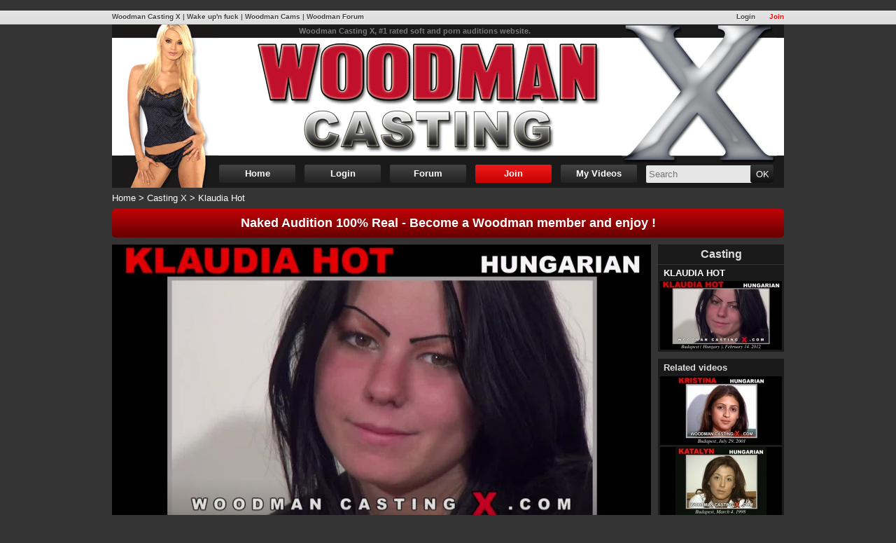

--- FILE ---
content_type: text/html; charset=utf-8
request_url: https://www.woodmancastingx.com/casting-x/klaudia-hot_5359.html?nats=OS4xLjEuMS4wLjcxNS4wLjA
body_size: 12512
content:
<!doctype html>
<html xmlns="http://www.w3.org/1999/xhtml" xml:lang="en" lang="en">
<head>
    <title>Klaudia Hot on Woodman casting X | Official website</title>
        <meta http-equiv="Content-Type" content="text/html; charset=utf-8" />
    <meta name="robots" content="index,follow"/>
    <meta name="google-site-verification" content="RPjgiwNJ-y8KxC3n4XhcUwGi3m6Jl6nzPTTexL3EXpg"/>
    <meta name=viewport content="width=device-width">
    <link rel="shortcut icon" href="/favicon.ico"/>
    <link rel="icon" href="/favicon.ico" sizes="32x32">
    <meta name="color-scheme" content="only light">

        <script>var jQueryLoad = function (e) {
            if ("undefined" != typeof jQuery) return e(), this;
            jQueryLoad.loadList || (jQueryLoad.loadList = [], jQueryLoad.runLoaded = function () {
                for (var e = 0; e < jQueryLoad.loadList.length; e++) jQueryLoad.loadList[e]()
            }), jQueryLoad.loadList.push(e)
        }, jQueryReady = function (e) {
            return "undefined" != typeof jQuery ? (jQuery(document).ready(e), this) : (jQueryReady.readyList || (jQueryReady.isReady = !1, jQueryReady.setLoaded = function () {
                if (!jQueryReady.isReady) {
                    jQueryReady.isReady = !0, clearInterval(jQueryReady.interval);
                    for (var e = 0; e < jQueryReady.readyList.length; e++) jQuery(document).ready(jQueryReady.readyList[e]);
                    jQueryLoad.runLoaded && jQueryLoad.runLoaded()
                }
            }, jQueryReady.readyList = [], jQueryReady.interval = setInterval(function () {
                if ("undefined" == typeof jQuery) return !1;
                jQueryReady.setLoaded()
            }, 100), Object.defineProperty && Object.defineProperty(window, "jQuery", {
                get: function () {
                    return window._jQueryReadyShouldNotBeUsed
                }, set: function (e) {
                    window._jQueryReadyShouldNotBeUsed = e, Object.defineProperty(window, "jQuery", {}), jQueryReady.setLoaded()
                }
            })), jQueryReady.readyList.push(e), this)
        };</script>
    <link rel="alternate" type="application/rss+xml" href="https://www.woodmancastingx.com/rss.xml" title="Woodman Casting X">

    
    <link rel="stylesheet" type="text/css" media="screen" href="/css/cache/142055/combo/front.basic.css,flat.design.css,navbar.network.css,less/design.css" />

    <link rel="alternate" media="only screen and (max-width: 640px)" href="https://m.woodmancastingx.com/casting-x/klaudia-hot_5359.html?nats=OS4xLjEuMS4wLjcxNS4wLjA"/>

            <link rel="canonical" href="https://www.woodmancastingx.com/casting-x/klaudia-hot_5359.html"/>
                    <meta name="description" content="Klaudia Hot first porn audition by Pierre Woodman. Klaudia Hot will be naked during this Woodman casting X video. Release Date: 2013-01-21"/>
                <meta name="keywords" content="Klaudia Hot,Klaudia ,Hot , Woodman Casting X, Casting X, Pierre Woodman, Woodman, adult audition, first time"/>
                    <meta property="og:site_name" content="WoodmanCastingX">
    <meta property="og:url" content="/casting-x/klaudia-hot_5359.html">
    <meta property="og:title" content="Klaudia Hot casting X">
    <meta property="og:image" content="https://public-content.high-cdn.com/pics/scene/53/59/5359_8_scenedefault_8_600__rs_dc8cdd2f.jpg">
    <meta property="og:description" content="Klaudia Hot first porn audition by Pierre Woodman. Klaudia Hot will be naked during this Woodman casting X video. Release Date: 2013-01-21">
    <meta property="og:type" content="video">
                    <link href="http://www.woodmancastingx.com/opensearch.xml" rel="search" title="WoodmanCastingX.com" type="application/opensearchdescription+xml">

        <script type="text/javascript" src="/js/cache/142055/combo/jquery-1.7.2.min.js,platform/utils.js,platform/thumbSlider.js,casting.js,platform/search.js,menuJs.js,flexslider/jquery.flexslider.js,jquery.tools.min.js,project/plugins/owl-carousel/owl.carousel.min.js"></script>

        <script type="text/javascript" src="/js/cache/142055/combo/jquery_ui_drag/jquery-ui.min.js,jquery_ui_drag/jquery-ui.touch-punch.js"></script>

    
      <script async src="https://www.googletagmanager.com/gtag/js?id=G-DR26F2HG79"></script>
  <script type="text/javascript">
    window.dataLayer = window.dataLayer || [];
    function gtag(){dataLayer.push(arguments);}
    gtag('js', new Date());
    gtag('config', 'G-DR26F2HG79');
  </script>

            <link rel="preconnect" href="https://www.google-analytics.com">
                <link rel="preconnect" href="https://s57-pub-ct.high-cdn.com">
        
</head>
<!--[if lte IE 7]>
<body class="ie67fix"> <![endif]-->
<!--[if gt IE 7]><!-->
<body> <!--<![endif]-->

    <!--[if gt IE 6]><!-->
    <div class="networkTopSpacer">&nbsp;</div> <!--<![endif]-->
    <div class="networkTopNav">

        <p >

                            <a class="access join" href="/join?f=network_top_nav">Join</a>
                <a class="access" href="/login?r=%2Fcasting-x%2Fklaudia-hot_5359.html%3Fnats%3DOS4xLjEuMS4wLjcxNS4wLjA">Login</a>
            
            <a href="https://www.woodmancastingx.com/" target="_blank" onclick="sendClickEvent('casting');">Woodman Casting X</a> |            <a href="https://www.wakeupnfuck.com/" target="_blank" onclick="sendClickEvent('wunf');">Wake up'n fuck</a> |
            <a href="https://www.woodmanchat.com/" target="_blank" onclick="sendClickEvent('cams');">Woodman Cams</a> |
            <a href="https://www.woodmanforum.com/" target="_blank" onclick="sendClickEvent('forum');">Woodman Forum</a>

        </p>

    </div>

    <script type="application/javascript">

        function sendClickEvent(value) {
            if (typeof ga !== "undefined") {
                ga('send', 'event', 'Network Bare', 'Click', value);
            }
        }

    </script>

    
<div id="wrapper" class="tag_design">

    <div id="page">

        <header>
    
  <div id="header_newdesign">
    
    <span class="header_slogan"> 
      Originals and Exclusives content by Pierre Woodman.
    </span>
        <span class="header_slogan">
        Woodman Casting X, #1 rated soft and porn auditions website.
        </span>
        
      
    <a href="/" title="homepage">
      
      
      <img src="/images/cache/142055/layout/caylian.png" width="136" height="244" class="caylian_link" alt="Caylian Curtis" />
  
      <img src="/images/cache/142055/layout/logo.png" width="490" height="157" class="logo_link" alt="Woodman Casting" />
  
      <img src="/images/cache/142055/layout/X.png" width="222" height="199"  class="x_link" alt="X" />
  
      <span class="white_bar"></span>
      
    </a>
    <div class="header_menu">
      
      <a class="header_button activable" href="/">Home</a>
      
              <a class="header_button activable" href="/login?r=%2Fcasting-x%2Fklaudia-hot_5359.html%3Fnats%3DOS4xLjEuMS4wLjcxNS4wLjA">Login</a>            
            
      <a class="header_button activable" href="https://www.woodmanforum.com/">Forum</a>
      
              <a class="header_button red_button activable" href="/join?f=menu">Join</a>
            
      <a class="header_button activable" href="/my-videos">My Videos</a>
      
      <div id="menu">
        <div class="searchBar">
          
  <div id="searchMenuContainer" class="completion_container_parent">
    <form method="GET" action="/search">
      <input type="text" class="input" placeholder="Search" name="query" id="query_menu"  autocomplete="off" spellcheck="false"/>
      <input type="submit" class="send" value="OK"/>
    </form>
  </div>
   
        </div>
      </div>
              
      <div class="clear"></div>
    </div>
    
  </div>
  
</header>
        <div id="content">
            <nav>
  
  <div id="breadcrumb">
            <a href="/" class="crumb">Home</a> >
                  <a href="/casting-x/" class="crumb">Casting X</a> >
                  <span class="crumb">Klaudia Hot</span>
              </div>

</nav>
            
                
    <div id="casting" class="designV3">
        <!--[if IE 6]>
        <div id="IE6"><![endif]-->
        
        <div class="join" >
      
    <a href="/join?f=show_fulla">Naked Audition 100% Real - Become a Woodman member and enjoy !</a>
  
</div>


        <div class="left">

            
            <article>

                <div id="video" class="timelineVideo">
                                        <div class="scene_player scene_16_9">

                        <div class="player_demo ">
                            
    <script src="/js/cache/142055/combo/platform/player7_trackers/VodLog7Logger.js,platform/player7_trackers/StreamTrackerLogger.js,platform/player7/list_player7.js"></script>

    

    <link rel="stylesheet" type="text/css" media="screen" href="/css/cache/142055/combo/platform/less/player7.css"/>


<div class="vod_player player_html5 player_woodman_player" tabindex="-1">

    <!--[if lte IE 9]>
    <div class="is_old_ie"><![endif]-->

    <noscript><span>Please enable Javascript to enjoy the video<br/> <a
                    href="http://www.google.com/search?q=enable+javascript"
                    target="_blank">You can find help here</a></span></noscript>

    <div class="player_video_container">

        <div class="poster"></div>

        <video class="player_video"></video>

        <div class="over_poster">
            <div class="text_over_poster"></div>
        </div>

    </div>

    <div class="player_overlay_status initial_status init_html5_controls_show">
        <div class="play_icon"></div>
        <div class="pause_icon"></div>
    </div>

    <div class="player_overlay_loader">
        <div class="bull"></div>
        <div class="bull"></div>
        <div class="bull"></div>
        <div class="bull"></div>
        <div class="bull"></div>
        <div class="bull"></div>
        <div class="bull"></div>
        <div class="bull"></div>
    </div>

    <div class="player_overlay_actions init_html5_controls_show iefix"></div>

    <div class="player_overlay"></div>

    <div class="player_thumb_preview">
        <div class="preview_chapter"></div>
        <div class="preview_background"></div>
        <div class="text_wrapper">
            <span class="preview_timecode"></span>
        </div>
    </div>

    <div class="player_double_tap">

        <div class="action backward">
            <div class="backward_icon">
                <div class="backward_icon_arrow_container">
                    <div class="backward_icon_arrow"></div>
                </div>
                <div class="backward_icon_bottom"></div>
                <div class="backward_icon_right"></div>
                <span class="backward_icon_text">10</span>
            </div>
        </div>

        <div class="action forward">
            <div class="forward_icon">
                <div class="forward_icon_left"></div>
                <div class="forward_icon_arrow_container">
                    <div class="forward_icon_arrow"></div>
                </div>
                <div class="forward_icon_bottom"></div>
                <span class="forward_icon_text">10</span>
            </div>
        </div>

    </div>

    <div class="controls_background init_html5_controls_show"></div>

    <div class="player_controls init_html5_controls_show">

        <div class="bar_layout iefix">

            <div class="bar_container">

                <div class="bar seek_bar"></div>
                <div class="bar progress_bar dominant_background_color"></div>
                <div class="progress_cursor dominant_background_color"></div>
                <div class="bar buffer_bar"></div>

            </div>

        </div>

        <div class="actions_layout iefix">

            <div class="button action play">
                <div class="play_icon"></div>
            </div>

            <div class="button action pause">
                <div class="pause_icon"></div>
            </div>

            <div class="button action backward">
                <div class="backward_icon">
                    <div class="backward_icon_arrow_container">
                        <div class="backward_icon_arrow"></div>
                    </div>
                    <div class="backward_icon_bottom"></div>
                    <div class="backward_icon_right"></div>
                    <span class="backward_icon_text">10</span>
                </div>
            </div>

            <div class="button action forward">
                <div class="forward_icon">
                    <div class="forward_icon_left"></div>
                    <div class="forward_icon_arrow_container">
                        <div class="forward_icon_arrow"></div>
                    </div>
                    <div class="forward_icon_bottom"></div>
                    <span class="forward_icon_text">10</span>
                </div>
            </div>

            <div class="button action replay">
                <div class="replay_icon">
                    <div class="replay_icon_arrow_container">
                        <div class="replay_icon_arrow"></div>
                    </div>
                    <div class="replay_icon_bottom"></div>
                    <div class="replay_icon_right"></div>
                </div>
            </div>

            <div class="button action sound">
                <div class="sound_icon">
                    <div class="sound_icon_block"></div>
                    <div class="sound_icon_arrow"></div>
                    <div class="sound_icon_low"></div>
                    <div class="sound_icon_high_container">
                        <div class="sound_icon_high"></div>
                    </div>
                    <div class="sound_icon_no_sound"></div>
                </div>
            </div>

            <div class="volume">
                <div class="volume_slider">
                    <div class="volume_bar">
                        <div class="volume_level"></div>
                    </div>
                    <div class="volume_cursor"></div>
                </div>
            </div>

            <div class="button time">
                <span class="current"></span><span class="separator"> / </span><span class="duration"></span>
            </div>

            <div class="button action fullscreen">
                <div class="top_left"></div>
                <div class="top_right"></div>
                <div class="bottom_left"></div>
                <div class="bottom_right"></div>
            </div>

            <div class="button action exit_fullscreen">
                <div class="top_left"></div>
                <div class="top_right"></div>
                <div class="bottom_left"></div>
                <div class="bottom_right"></div>
            </div>

            <div class="button action options">
                <div class="options_icon">
                    <div class="gears"></div>
                    <div class="gears_arm arm_top"></div>
                    <div class="gears_arm arm_bottom"></div>
                    <div class="gears_arm arm_top_right"></div>
                    <div class="gears_arm arm_bottom_right"></div>
                    <div class="gears_arm arm_top_left"></div>
                    <div class="gears_arm arm_bottom_left"></div>
                </div>
            </div>

            <div class="button action audio">
                <div class="dialog">
                    <div class="bubble">
                        <span class="lang"></span>
                    </div>
                    <div class="arrow"></div>
                </div>
            </div>

            <div class="button action subtitle">
                <div class="subtitle_icon dominant_border_color">
                    <div class="block">
                        <div class="hole hole1"></div>
                        <div class="hole hole2"></div>
                        <div class="hole hole3"></div>
                        <div class="hole hole4"></div> <!-- Ugly -->
                    </div>
                </div>
            </div>

            <div class="button action cast_button">
                <div class="cast_icon">
                    <google-cast-launcher></google-cast-launcher>
                </div>
            </div>

        </div> <!-- actions -->

    </div> <!-- controls -->

    <div class="player_menu quality">
        <div class="item heading">Quality</div>
    </div>

    <div class="player_menu audio">
        <div class="item heading">Audio</div>
    </div>

    <!--[if lte IE 9]></div><![endif]-->

            <img src="https://vodlog-tracking7.high-cdn.com/log.php?s=i4unb5tsu3qt4kcr0grkrg7kig&amp;v=16133&amp;k=ed5b6ae0ef6103329cec2d936a145b69&amp;h=22&amp;t=page&f=%2Fcasting-x%2Fklaudia-hot_5359.html%3Fnats%3DOS4xLjEuMS4wLjcxNS4wLjA" width="1" height="1" class="log_page"/>
    

</div>


                                                            <div class="woodman_end_overlay">
                                    
    <div id="player_join" onclick="window.location.href='/join?f=pl_overlay';">

      <a href="/join?f=pl_overlay">
        <span class="right_now">WATCH THE VIDEO RIGHT NOW !</span><br/>
        Current duration: 20 minutes !<br/>
        Watch her <span class="member_join">Interview and her NUDE body</span> <br/>

        or use <span class="member_join underlined">1 credits</span>
        <br/>
      </a>

      <form action="/join?f=pl_overlay" method="GET">
        <input type="hidden" name="f" value="pl_submit"/>
        <input type="submit" class="send" value=""/>
      </form>

       Or become a <span class="member_join underlined">Member</span>
    </div>
    
    <div id="player_join_smartphone" onclick="window.location.href='/join?f=pl_overlay_smartphone';">
      Watch the full video<br/>
      Become a Woodman member now !
      <form action="/join?f=pl_overlay" method="GET">
        <input type="hidden" name="f" value="pl_submit"/>
        <input type="submit" class="send" value="JOIN NOW !"/>
      </form>
    </div>

    

  <div id="player_replay_video" onclick="if(typeof playerReplay == 'function') { playerReplay()};if(typeof vodPlayer_Replay == 'function') { vodPlayer_Replay()};if(typeof VodPlayer == 'function') { VodPlayer().play()}">
    <img src="/images/cache/142055/player/replay-button-58x58.png" alt="Replay"><br/>
    Replay The Video
  </div>                                </div>
                            
                        </div>

                                                <div class="page_title">
                            <h1 class="full_length">Klaudia Hot casting</h1>
                                                                                    <div class="clear"></div>
                        </div>

                        <div class="video_infos">

                                <div class="pannel_action_container">

        <div class="pannel_info pannel_action">

            <div class="info_left">
                
                                    <p class="info_line bitmap">

                        
                                                            <a href="/join?idScene=5359&amp;f=show_jn" class="credits_link">
                                    <span id="credits"><em>1</em><br/>Credits</span>
                                </a>
                                                                    <a class="under_scene"
                                       href="/join?idScene=5359&amp;f=show_ormember">or Membership</a>
                                                            

                                            </p>
                
                
                                <div class="info_container">
                    <p class="info_line info_center">
                        <span class="label_info">Published</span> : 2013-01-21                    </p>
                                        
                                            <p class="info_line info_center">
                            <span class="label_info">Length</span> : <span
                                    class="yellow">20 minutes</span>
                        </p>
                                        <p class="info_line info_center">
                                                    <span class="label_info">Language</span> : English - Hungarian                                            </p>

                                                <p class="description">
                                A hungarian girl, Klaudia Hot has an audition with Pierre Woodman.
                                <span>
                                  She will answer general questions about her life and sexual fantasies and experience.
                                </span>

                                                                    <span>
                                      Then Klaudia Hot will undress to show her body naked.
                                    </span>
                                    <span>
                                      She will be asked to show her body in doggy style and missionary position on a sofa.<br/>
                                    </span>

                                    
                                <span>
                                    This is Klaudia Hot sexy  casting X !
                                </span>
                            </p>
                            <div class="open_desc"></div>
                                                <div class="clear"></div>

                </div>
            </div>

            

            <div class="info_right">

                
                                    <div class="tags">
                                                    <a href="/keywords/adorable%2C243"
                               class="tag">
                                Adorable                            </a>
                                                    <a href="/keywords/striptease%2C287"
                               class="tag">
                                StripTease                            </a>
                                                    <a href="/keywords/tattoos%2C35"
                               class="tag">
                                Tattoos                            </a>
                                                    <a href="/keywords/young-girl%2C67"
                               class="tag">
                                Young Girl                            </a>
                                                    <a href="/keywords/big_breast%2C7"
                               class="tag">
                                Big Breast                            </a>
                                                    <a href="/keywords/brunette%2C1"
                               class="tag">
                                Brunette                            </a>
                                                    <a href="/keywords/nude%2C27"
                               class="tag">
                                Nude                            </a>
                                                    <a href="/keywords/shaved%2C39"
                               class="tag">
                                Shaved                            </a>
                                                    <a href="/keywords/slim%2C181"
                               class="tag">
                                Slim                            </a>
                                                    <a href="/keywords/small%2C125"
                               class="tag">
                                Small                            </a>
                                                    <a href="/keywords/tanned-skin%2C99"
                               class="tag">
                                Tanned-skin                            </a>
                                                <a href="/keywords" class="tag more_tag">More Tags ...</a>
                        <div class="clear"></div>
                    </div>

                    <div class="more_tags"></div>

                                
            </div>

            <div class="clear"></div>

        </div> <!-- .pannel_info -->


        
        <div class="pannel_share pannel_action">


            <div class="embed_part">
                <div class="embed_block permalink">
                    <div>Permalink to this video</div>
                    <div>
                                                <input type="text" value="https://www.woodmancastingx.com/casting-x/klaudia-hot_5359.html" onclick="this.select();" readonly>
                    </div>
                </div>
                                <div class="embed_block">
                    <div>Embed on your Blog/Website</div>
                    <div>
                        <input type="text"
                               value='<iframe src="https://www.woodmancastingx.com/scene/iframe/5359" frameborder="0" width="640" height="360" scrolling="no" allowfullscreen></iframe>'
                               onclick="this.select();" readonly>
                    </div>
                </div>

                <div class="embed_block permalink">
                    <div>WoodmanForum BBCode</div>
                    <div>
                                                <input type="text" value="[iframe]https://www.woodmancastingx.com/scene/iframe/5359[/iframe]" onclick="this.select();"
                               readonly>
                    </div>
                </div>
            </div>

        </div>

    </div> <!-- end pannel_action_container -->
                                    <div class="action_bar boutton_large6">


        <a href="" class="action_button"
           onclick="$('.btn-large').removeClass('activate');$(this).addClass('activate');$('.pannel_action').hide();$('.pannel_info').show();return false;">Infos</a>

        <a href="/join?f=show_dl"
           class="action_button">
            Download
                    </a>

        <a href="" class="action_button"
           onclick="$('.btn-large').removeClass('activate');$(this).addClass('activate');$('.pannel_action').hide();$('.pannel_share').show();return false;">Share</a>

        <a href="/login?r=%2Fcasting-x%2Fklaudia-hot_5359.html%3Fnats%3DOS4xLjEuMS4wLjcxNS4wLjA"
           class="action_button"
           id="favorite_button">
            <img src="/images/cache/142055/favorite_not_24.png"
                 alt="Add to Favorite" width=24 height=24 class="favorite_icon"/> Favorites
        </a>

        
                    <a href="http://www.woodmanforum.com/girls/klaudia-hot-t6106.html" class="action_button forum_link">Forum</a>
        
                    <a href="/join?f=show_bar" class="action_button button_full">Full Version</a>
        

    </div>

                            </div>
                    </div>

            </article>

        </div>

        <div class="right">

            <aside>

                <div class="block_girls_videos items">
                                                                <h2 class="casting">Casting</h2>
                    
                    
                        <a class="girl_item" href="/girl/klaudia-hot_5553">
                            <span class="name">KLAUDIA HOT</span>
                            <img src="https://s57-pub-ct.high-cdn.com/pics/actor/55/53/5553_8_actoravatar_8_174_98_fbhd_eca57b91.jpg"/>
                            <div class="clear"></div>
                        </a>

                    
                                                <div class="clear"></div>
                            <div class="page_title related_title second_related_group">
                                <h2>Related videos</h2>
                            </div>
                                                        <a class="itemRight item scene" href="/casting-x/kristina_978.html" title="Video of Kristina">
                                <img class="thumb" src="https://s57-pub-ct.high-cdn.com/pics/scene/09/78/978_8_scenedefault_8_174_98_fb_b5cdbd4f.jpg" alt="Kristina"/>
                                                                                            </a>
                                                        <a class="itemRight item scene" href="/casting-x/katalyn_1416.html" title="Video of Katalyn">
                                <img class="thumb" src="https://s57-pub-ct.high-cdn.com/pics/scene/14/16/1416_8_scenedefault_8_174_98_fb_d2c0b494.jpg" alt="Katalyn"/>
                                                                                            </a>
                                                        <a class="itemRight item scene" href="/casting-x/madalena_1814.html" title="Video of Madalena">
                                <img class="thumb" src="https://s57-pub-ct.high-cdn.com/pics/scene/18/14/1814_8_scenedefault_8_174_98_fb_24600731.jpg" alt="Madalena"/>
                                                                                            </a>
                                                        <a class="itemRight item scene" href="/casting-x/roxy-taggart_2484.html" title="Video of Roxy taggart">
                                <img class="thumb" src="https://s57-pub-ct.high-cdn.com/pics/scene/24/84/2484_8_scenedefault_8_174_98_fb_d8bdf71a_v1.jpg" alt="Roxy taggart"/>
                                                                                            </a>
                                                        <a class="itemRight item scene" href="/casting-x/diana-stewart_2690.html" title="Video of Diana stewart">
                                <img class="thumb" src="https://s57-pub-ct.high-cdn.com/pics/scene/26/90/2690_8_scenedefault_8_174_98_fb_7c516f1a_v1.jpg" alt="Diana stewart"/>
                                                                                            </a>
                                                <div class="clear"></div>
                </div>

            </aside>

        </div> <!-- #right -->

        <!--[if IE 6]></div><![endif]-->
        <div class="clear"></div>

        
        <aside>

            <div class="block_videos_related items container_5">
                <div class="page_title">
                    <h2>Videos in relation with Klaudia Hot casting</h2>
                </div>

                
    <a class="item scene " href="/casting-x/diana-stewart_2690.html" title="Diana Stewart">
        <img class="thumb" src="https://s57-pub-ct.high-cdn.com/pics/scene/26/90/2690_8_scenedefault_8_178_100_fb_0b4284fa_v1.jpg" alt="Diana Stewart"  />

        
        
                    <span class="title">Diana Stewart</span>
            <span class="duration">10:27</span>
        
                        
    </a>

                    
    <a class="item scene " href="/casting-x/alicija-dark_3312.html" title="Alicija Dark">
        <img class="thumb" src="https://s57-pub-ct.high-cdn.com/pics/scene/33/12/3312_8_scenedefault_8_178_100_fb_f8bb1ce8_v1.jpg" alt="Alicija Dark"  />

        
        
                    <span class="title">Alicija Dark</span>
            <span class="duration">53:27</span>
        
                        
    </a>

                    
    <a class="item scene " href="/casting-x/brigitta-mass_3847.html" title="Brigitta Mass">
        <img class="thumb" src="https://s57-pub-ct.high-cdn.com/pics/scene/38/47/3847_8_scenedefault_8_178_100_fb_37131349.jpg" alt="Brigitta Mass"  />

        
        
                    <span class="title">Brigitta Mass</span>
            <span class="duration">46:45</span>
        
                        
    </a>

                    
    <a class="item scene " href="/casting-x/gina_4243.html" title="Gina">
        <img class="thumb" src="https://s57-pub-ct.high-cdn.com/pics/scene/42/43/4243_8_scenedefault_8_178_100_fb_420cc141.jpg" alt="Gina"  />

        
        
                    <span class="title">Gina</span>
            <span class="duration">12:40</span>
        
                        
    </a>

                    
    <a class="item scene " href="/casting-x/chanell-norby_4245.html" title="Chanell &amp; Norby">
        <img class="thumb" src="https://s57-pub-ct.high-cdn.com/pics/scene/42/45/4245_8_scenedefault_8_178_100_fb_aa5a22b6.jpg" alt="Chanell &amp; Norby"  />

        
        
                    <span class="title">Chanell &amp; Norby</span>
            <span class="duration">15:15</span>
        
                        
    </a>

                    
    <a class="item scene " href="/casting-x/daisy-marie_4447.html" title="Daisy Marie">
        <img class="thumb" src="https://s57-pub-ct.high-cdn.com/pics/scene/44/47/4447_8_scenedefault_8_178_100_fb_8f675ca8.jpg" alt="Daisy Marie"  />

        
        
                    <span class="title">Daisy Marie</span>
            <span class="duration">27:24</span>
        
                        
    </a>

                    
    <a class="item scene " href="/casting-x/yurizan-beltran_4469.html" title="Yurizan Beltran">
        <img class="thumb" src="https://s57-pub-ct.high-cdn.com/pics/scene/44/69/4469_8_scenedefault_8_178_100_fb_36bbde77.jpg" alt="Yurizan Beltran"  />

        
        
                    <span class="title">Yurizan Beltran</span>
            <span class="duration">14:13</span>
        
                        
    </a>

                    
    <a class="item scene " href="/casting-x/daisy-hot_4721.html" title="Daisy Hot">
        <img class="thumb" src="https://s57-pub-ct.high-cdn.com/pics/scene/47/21/4721_8_scenedefault_8_178_100_fb_dad7d282_v2.jpg" alt="Daisy Hot"  />

        
        
                    <span class="title">Daisy Hot</span>
            <span class="duration">2:21:04</span>
        
                        
    </a>

                    
    <a class="item scene " href="/casting-x/valentina-nappi_4751.html" title="Valentina Nappi">
        <img class="thumb" src="https://s57-pub-ct.high-cdn.com/pics/scene/47/51/4751_8_scenedefault_8_178_100_fb_4e2d6c9f.jpg" alt="Valentina Nappi"  />

        
        
                    <span class="title">Valentina Nappi</span>
            <span class="duration">1:29:35</span>
        
                        
    </a>

                    
    <a class="item scene " href="/casting-x/virginie_4821.html" title="Virginie">
        <img class="thumb" src="https://s57-pub-ct.high-cdn.com/pics/scene/48/21/4821_8_scenedefault_8_178_100_fb_fe1ede57.jpg" alt="Virginie"  />

        
        
                    <span class="title">Virginie</span>
            <span class="duration">1:01:04</span>
        
                        
    </a>

                            <div class="clear"></div>
                        <div class="moreRelated">
                            Show more related
                        </div>
                                    
    <a class="item scene hiddenRelated" href="/casting-x/terka-angeline_6009.html" title="Terka Angeline">
        <img class="thumb" src="https://s57-pub-ct.high-cdn.com/pics/scene/60/09/6009_8_scenedefault_8_178_100_fb_03305813.jpg" alt="Terka Angeline"  />

        
        
                    <span class="title">Terka Angeline</span>
            <span class="duration">1:18:31</span>
        
                        
    </a>

                    
    <a class="item scene hiddenRelated" href="/casting-x/jeny-baby_6483.html" title="Jeny Baby">
        <img class="thumb" src="https://s57-pub-ct.high-cdn.com/pics/scene/64/83/6483_8_scenedefault_8_178_100_fb_9a00ebf1.jpg" alt="Jeny Baby"  />

        
        
                    <span class="title">Jeny Baby</span>
            <span class="duration">7:30</span>
        
                        
    </a>

                    
    <a class="item scene hiddenRelated" href="/casting-x/gabriella-danielsova_6681.html" title="Gabriella Danielsova">
        <img class="thumb" src="https://s57-pub-ct.high-cdn.com/pics/scene/66/81/6681_8_scenedefault_8_178_100_fb_3fe3a25d.jpg" alt="Gabriella Danielsova"  />

        
        
                    <span class="title">Gabriella Danielsova</span>
            <span class="duration">1:28:44</span>
        
                        
    </a>

                    
    <a class="item scene hiddenRelated" href="/casting-x/kiki-minaj_7225.html" title="Kiki Minaj">
        <img class="thumb" src="https://s57-pub-ct.high-cdn.com/pics/scene/72/25/7225_8_scenedefault_8_178_100_fb_05f8b59a_v1.jpg" alt="Kiki Minaj"  />

                    <img src="/images/cache/142055/4K-bg-gold.png" class="icon_4k">
        
        
                    <span class="title">Kiki Minaj</span>
            <span class="duration">1:21:22</span>
        
                        
    </a>

                    
    <a class="item scene hiddenRelated" href="/casting-x/carmen-keys_7389.html" title="Carmen Keys">
        <img class="thumb" src="https://s57-pub-ct.high-cdn.com/pics/scene/73/89/7389_8_scenedefault_8_178_100_fb_46a016ae.jpg" alt="Carmen Keys"  />

        
        
                    <span class="title">Carmen Keys</span>
            <span class="duration">25:11</span>
        
                        
    </a>

                    
    <a class="item scene hiddenRelated" href="/casting-x/azure-storm-and-celine-verlant-hard-easter-2014-1-boys_7511.html" title="Azure Storm and Celine Verlant - XXXX - easter 2014 + 1 boy">
        <img class="thumb" src="https://s57-pub-ct.high-cdn.com/pics/scene/75/11/7511_8_scenedefault_8_178_100_fb_b1c75327_v3.jpg" alt="Azure Storm and Celine Verlant - XXXX - easter 2014 + 1 boy"  />

        
        
                    <span class="title">Azure Storm and Celine Verlant - XXXX - easter 2014 + 1 boy</span>
            <span class="duration">1:16:51</span>
        
                        
    </a>

                    
    <a class="item scene hiddenRelated" href="/casting-x/angelina-brill_7871.html" title="Angelina Brill">
        <img class="thumb" src="https://s57-pub-ct.high-cdn.com/pics/scene/78/71/7871_8_scenedefault_8_178_100_fb_188b36ad.jpg" alt="Angelina Brill"  />

        
        
                    <span class="title">Angelina Brill</span>
            <span class="duration">11:53</span>
        
                        
    </a>

                    
    <a class="item scene hiddenRelated" href="/casting-x/josie-jagger_8524.html" title="Josie Jagger">
        <img class="thumb" src="https://s57-pub-ct.high-cdn.com/pics/scene/85/24/8524_8_scenedefault_8_178_100_fb_f8e9d860.jpg" alt="Josie Jagger"  />

                    <img src="/images/cache/142055/4K-bg-gold.png" class="icon_4k">
        
        
                    <span class="title">Josie Jagger</span>
            <span class="duration">11:57</span>
        
                        
    </a>

                    
    <a class="item scene hiddenRelated" href="/casting-x/aniko_8769.html" title="Aniko">
        <img class="thumb" src="https://s57-pub-ct.high-cdn.com/pics/scene/87/69/8769_8_scenedefault_8_178_100_fb_688af8ed.jpg" alt="Aniko"  />

        
        
                    <span class="title">Aniko</span>
            <span class="duration">9:31</span>
        
                        
    </a>

                    
    <a class="item scene hiddenRelated" href="/casting-x/alexandra-fox-hard-area-x69-10_8931.html" title="Alexandra Fox - XXXX - Area X69 # 10">
        <img class="thumb" src="https://s57-pub-ct.high-cdn.com/pics/scene/89/31/8931_8_scenedefault_8_178_100_fb_ce04b468_v1.jpg" alt="Alexandra Fox - XXXX - Area X69 # 10"  />

                    <img src="/images/cache/142055/4K-bg-gold.png" class="icon_4k">
        
        
                    <span class="title">Alexandra Fox - XXXX - Area X69 # 10</span>
            <span class="duration">31:37</span>
        
                        
    </a>

                    
    <a class="item scene hiddenRelated" href="/casting-x/kattie-hill_8933.html" title="Kattie Hill">
        <img class="thumb" src="https://s57-pub-ct.high-cdn.com/pics/scene/89/33/8933_8_scenedefault_8_178_100_fb_018afcc4.jpg" alt="Kattie Hill"  />

                    <img src="/images/cache/142055/4K-bg-gold.png" class="icon_4k">
        
        
                    <span class="title">Kattie Hill</span>
            <span class="duration">13:26</span>
        
                        
    </a>

                    
    <a class="item scene hiddenRelated" href="/casting-x/monica-lion_8991.html" title="Monica Lion">
        <img class="thumb" src="https://s57-pub-ct.high-cdn.com/pics/scene/89/91/8991_8_scenedefault_8_178_100_fb_ceca6678.jpg" alt="Monica Lion"  />

        
        
                    <span class="title">Monica Lion</span>
            <span class="duration">16:12</span>
        
                        
    </a>

                    
    <a class="item scene hiddenRelated" href="/casting-x/deborah-diamond_9557.html" title="Deborah Diamond">
        <img class="thumb" src="https://s57-pub-ct.high-cdn.com/pics/scene/95/57/9557_8_scenedefault_8_178_100_fb_8d2a0ec8.jpg" alt="Deborah Diamond"  />

                    <img src="/images/cache/142055/4K-bg-gold.png" class="icon_4k">
        
        
                    <span class="title">Deborah Diamond</span>
            <span class="duration">18:58</span>
        
                        
    </a>

                    
    <a class="item scene hiddenRelated" href="/casting-x/olivia-nice_9817.html" title="Olivia Nice">
        <img class="thumb" src="https://s57-pub-ct.high-cdn.com/pics/scene/98/17/9817_8_scenedefault_8_178_100_fb_859f89b0_v1.jpg" alt="Olivia Nice"  />

                    <img src="/images/cache/142055/4K-bg-gold.png" class="icon_4k">
        
        
                    <span class="title">Olivia Nice</span>
            <span class="duration">1:27:14</span>
        
                        
    </a>

                    
    <a class="item scene hiddenRelated" href="/casting-x/olivia-nova_9969.html" title="Olivia Nova">
        <img class="thumb" src="https://s57-pub-ct.high-cdn.com/pics/scene/99/69/9969_8_scenedefault_8_178_100_fb_78371581_v3.jpg" alt="Olivia Nova"  />

                    <img src="/images/cache/142055/4K-bg-gold.png" class="icon_4k">
        
        
                    <span class="title">Olivia Nova</span>
            <span class="duration">2:34:11</span>
        
                        
    </a>

                    
    <a class="item scene hiddenRelated" href="/casting-x/oktavia-milton_10045.html" title="Oktavia Milton">
        <img class="thumb" src="https://s57-pub-ct.high-cdn.com/pics/scene/00/45/10045_8_scenedefault_8_178_100_fb_9ae43cb9_v1.jpg" alt="Oktavia Milton"  />

                    <img src="/images/cache/142055/4K-bg-gold.png" class="icon_4k">
        
        
                    <span class="title">Oktavia Milton</span>
            <span class="duration">46:32</span>
        
                        
    </a>

                    
    <a class="item scene hiddenRelated" href="/casting-x/henessy-hard-the-little-girl-on-the-bridge-with-4-men_10267.html" title="Henessy - XXXX - the little girl on the bridge with 4 men">
        <img class="thumb" src="https://s57-pub-ct.high-cdn.com/pics/scene/02/67/10267_8_scenedefault_8_178_100_fb_899f4a03_v1.jpg" alt="Henessy - XXXX - the little girl on the bridge with 4 men"  />

                    <img src="/images/cache/142055/4K-bg-gold.png" class="icon_4k">
        
        
                    <span class="title">Henessy - XXXX - the little girl on the bridge with 4 men</span>
            <span class="duration">43:26</span>
        
                        
    </a>

                    
    <a class="item scene hiddenRelated" href="/casting-x/sarah-cute_10405.html" title="Sarah Cute">
        <img class="thumb" src="https://s57-pub-ct.high-cdn.com/pics/scene/04/05/10405_8_scenedefault_8_178_100_fb_122e3c00_v2.jpg" alt="Sarah Cute"  />

                    <img src="/images/cache/142055/4K-bg-gold.png" class="icon_4k">
        
        
                    <span class="title">Sarah Cute</span>
            <span class="duration">1:26:38</span>
        
                        
    </a>

                    
    <a class="item scene hiddenRelated" href="/casting-x/jenny-appach-and-mea-melone-xxxx-dp-mania-with-2-men_10667.html" title="Jenny Appach and Mea Melone - XXXX - DP Mania with 2 men">
        <img class="thumb" src="https://s57-pub-ct.high-cdn.com/pics/scene/06/67/10667_8_scenedefault_8_178_100_fb_fbd7df8e_v2.jpg" alt="Jenny Appach and Mea Melone - XXXX - DP Mania with 2 men"  />

        
        
                    <span class="title">Jenny Appach and Mea Melone - XXXX - DP Mania with 2 men</span>
            <span class="duration">34:47</span>
        
                        
    </a>

                    
    <a class="item scene hiddenRelated" href="/casting-x/ava-black_10669.html" title="Ava Black">
        <img class="thumb" src="https://s57-pub-ct.high-cdn.com/pics/scene/06/69/10669_8_scenedefault_8_178_100_fb_f0f81e53_v1.jpg" alt="Ava Black"  />

                    <img src="/images/cache/142055/4K-bg-gold.png" class="icon_4k">
        
        
                    <span class="title">Ava Black</span>
            <span class="duration">1:55:38</span>
        
                        
    </a>

                    
                                    <div class="clear"></div>
                    <a href="/join?f=rel" class="joinRelated">
                        Members can watch 3700 more videos. Become a member in 30 seconds !
                    </a>
                
                <div class="clear"></div>
            </div>

        </aside>

    </div> <!-- #casting -->
    <div class="clear"></div>



                    </div>

        <footer>
            <div id="footer">

                <div class="row">

                    <ul>
                        <li class="title">Videos</li>
                        <li><a href="/casting-x/">Casting X</a></li>
                        <li><a href="/new">Updates</a></li>
                        <li><a href="/hardcore/">Hardcore</a></li>
                        <li><a href="/sthuf/">Shtuf</a></li>
                        <li><a href="/live/">Liveshow</a></li>
                        <li><a href="https://www.wakeupnfuck.com/">Wakeupnfuck.com</a></li>
                    </ul>

                </div>

                <div class="row">

                    <ul>
                        <li class="title">Movies</li>
                        <li><a href="/catalogue">Catalogue</a></li>
                        <li><a href="https://www.woodmanfilms.com/">WoodmanFilms.com</a></li>

                        <li class="title marginTop"><a href="/photoset">Galleries</a></li>
                        <li><a href="/photoset/hardcore">Hardcore</a></li>
                        <li><a href="/photoset/casting">Casting</a></li>
                    </ul>

                </div>

                <div class="row">

                    <ul>
                        <li class="title"><a href="/girl">Girls</a></li>
                        <li class="title"><a href="/keywords">Categories</a></li>
                        <li class="title"><a href="/top100">Top 100</a></li>
                    </ul>

                </div>

                <div class="row">

                    <ul>
                        <li class="title"><a href="/contact">Contact us</a></li>
                        <li class="title"><a href="https://www.woodmanforum.com/">Forum</a></li>
                        <li class="social"><a href="https://www.facebook.com/pierrewoodmanofficiel"><img alt="facebook"
                                                                                                         src="/images/cache/142055/social/facebook-24-black.png"
                                                                                                         width="20"
                                                                                                         height="20"></a>
                        </li>
                        <li class="social"><a href="https://twitter.com/woodman_news"><img alt="twitter"
                                                                                           src="/images/cache/142055/social/twitter-24-black.png"
                                                                                           width="20" height="20"></a>
                        </li>
                        <li class="social"><a href="https://www.pinterest.com/pierrewoodman/"><img alt="pinterest"
                                                                                                   src="/images/cache/142055/social/pinterest-24-black.png"
                                                                                                   width="20"
                                                                                                   height="20"></a></li>
                        <li class="social"><a href="http://pierrewoodman.tumblr.com/"><img alt="tumblr"
                                                                                           src="/images/cache/142055/social/tumblr-24-black.png"
                                                                                           width="20" height="20"></a>
                        </li>
                    </ul>

                </div>

                <div class="clear"></div>

                <div class="filet"></div>

                <div class="links ">
                    <a href="/lostpassword">Lost password ?</a>                    <span class="separator">|</span>
                    <a href="javascript:void(favoris());">Bookmark Woodman Casting</a>
                    <span class="separator">|</span>
                    <a href="/report_abuse">Report Piracy</a>
                    <span class="separator">|</span>
                    <a href="/contact" class="contact">Contact Us</a>
                    <span class="separator">|</span>
                    <a href="https://m.woodmancastingx.com/casting-x/klaudia-hot_5359.html?nats=OS4xLjEuMS4wLjcxNS4wLjA&amp;keep_version=mobile">Mobile website</a>
                    <span class="separator">|</span>
                    <a href="https://affiliate.woodmancastingx.com">Affiliates</a>
                    <span class="separator">|</span>
                    <a href="/contact/removal">Content Removal</a>
                    <div class="clear"></div>
                </div>

                <p class="footer_biller_addon">
                                    </p>

                <div class="clear"></div>

                <p class="u2257">
                    <a href="/terms" target="_blank" rel="nofollow">Terms & Conditions</a>
                    <a href="/privacy.html" target="_blank" rel="nofollow">Privacy Policy</a><br>
                    All models exposed at this site are 18 years old or older.
                    <a href="/2257.html" target="_blank" rel="nofollow">18 U.S.C. 2257 Record-Keeping Requirements Compliance Statement</a><br/>
                    Please visit CCBill.com / Epoch.com, our authorized sales agent for questions or to cancel a subscription.<br/>
                                            This site is operated by <a rel="nofollow" href="/company" class="no-underline">ATRAX EMPIRE LIMITED (SC613313)</a>
                                    </p>

            </div> <!-- end #footer -->

        </footer>

    </div> <!-- end #page -->

</div> <!-- end #wrapper -->





<script>

    
        
        var sources = new Array();

                sources.push({
            label: '720p',
            resolution: '720',
            url: "https://s57-pub-ct.high-cdn.com/casting/720p_1min_mp4_sgt1/53/59/klaudia-hot-5359-720p_1min_mp4_sgt1.mp4?v=1"
        });
                sources.push({
            label: '540p',
            resolution: '540',
            url: "https://s57-pub-ct.high-cdn.com/casting/540p_1min_mp4_sgt1/53/59/klaudia-hot-5359-540p_1min_mp4_sgt1.mp4?v=1"
        });
                sources.push({
            label: '480p',
            resolution: '480',
            url: "https://s57-pub-ct.high-cdn.com/casting/480p_1min_mp4_sgt1/53/59/klaudia-hot-5359-480p_1min_mp4_sgt1.mp4?v=2",
            def: true
        });
                sources.push({
            label: '240p',
            resolution: '240',
            url: "https://s57-pub-ct.high-cdn.com/casting/240p_1min_mp4_sgt1/53/59/klaudia-hot-5359-240p_1min_mp4_sgt1.mp4?v=1"
        });
        
        
        var tracks = new Array();

        
                var vodLoggers = [];
        
                vodLoggers.push(new VodLog7Logger("https://vodlog-tracking7.high-cdn.com/log.php?s=i4unb5tsu3qt4kcr0grkrg7kig&v=16133&k=ed5b6ae0ef6103329cec2d936a145b69&h=22&t="));
        
                vodLoggers.push(new StreamTrackerLogger({
            url: "https://tracker-server.high-cdn.com/api/1.0/sessions/?token=V8khczzasTUzRZH7iEs8lVz74pr0DgAz&hash=185392a2480f6fc59427b89f0ab5fcb9",
            uniq: "NC",
            id_site: 10,
            id_user: false,
            videoId: 16133        }));
        
        
        var player = VodPlayer('woodman_player', sources, {
            autoplay: !(!Utils.readCookie('disclaimer') && Utils.haveCookie() && !Utils.isBlackBerry()),
            overlayed: (!Utils.readCookie('disclaimer') && Utils.haveCookie() && !Utils.isBlackBerry()),
            image: "https://s57-pub-ct.high-cdn.com/pics/scene/53/59/5359_8_scenedefault_8__433_rs_128eaecc.webp",            endOverlaySelector: ".woodman_end_overlay",
            logger: vodLoggers,
            logDisabled: false,
            keepControlsBackground: true,
            estimatedDuration: 48,
            tracks: tracks,
            debug: false,
            perf: 0,
            startSecond: 0,
            dominantColor: "#f12b24",
            chromecast: true,
                                                                                                                                                subtitleShadow: true,                        startAt: 0                    });

        
</script>
            <script>
                $('document').ready(function () {
                    $('.open_desc').click(function (event) {
                        event.preventDefault();
                        $('.pannel_action .info_left').addClass('open');
                        $('.open_desc').hide();
                    });
                });
            </script>
                                <script>
                        $('document').ready(function () {
                            if ($('.tags').height() > 24) {
                                $('.tags').addClass('close');
                                $('.more_tags').show();
                            }
                            if (Utils.isSmartphone() || Utils.isTablet()) {
                                $('.more_tags').click(function (event) {
                                    event.preventDefault();
                                    $('.info_right').addClass('info_right_hovered');
                                    $('.open_tags').hide();
                                    $('.info_left').addClass('info_left_hovered');
                                    $('.open_desc').hide();
                                });
                            } else {
                                $('.more_tags').click(function () {
                                    $('.tags').toggleClass('close');
                                    $(this).toggleClass('open');
                                });
                            }
                        });
                    </script>
                    
    <script>
        $(document).ready(function () {

            $('.moreRelated').click(function () {
                $(this).hide();
                $('.hiddenRelated').slideDown();
                $('.joinRelated').css('display', 'block');
            });

            if (Utils.isIE7orLess()) {
                $('.iefixaimg').click(function () {
                    window.location.href = $(this).closest('a').attr('href');
                });
            }
        });
    </script>

<script type="text/javascript">

    if (Utils.isSmartphone()) {
        $(document).ready(function () {
            $('#header').append("<div class=\"mobile\"><a href=\"http://mobile.woodmancastingx.com/\">LIGHT WEBSITE FOR MOBILE</a></div>");
            $('#header .mobile').show();
        });
    }

</script>
    <script type="text/javascript">

        function project_disclaimerResize() {

            if (!$('#disclaimerAjaxBackground').length) {
                $('body').append('<div id="disclaimerAjaxBackground" ></div><div id="disclaimerAjax"></div>');
            }

            var totalWidth = $(window).width();
            if (totalWidth < $("#wrapper").outerWidth()) {
                totalWidth = $("#wrapper").outerWidth();
            }

            var totalHeight = $(document).height();

            var freeHeight = ($(window).height() - 600) / 2 - 50;
            var marginTop = 0;
                        if (freeHeight > 10) {
                marginTop = parseInt(Math.round(freeHeight));
            }

            $('#disclaimerAjax').css('margin-top', marginTop + 'px');


            $('#disclaimerAjaxBackground, #disclaimerAjax').width(totalWidth);
            $('#disclaimerAjaxBackground').height(totalHeight);
            $('#disclaimerAjax').height(totalHeight - marginTop);

            if (freeHeight < -100) {
                $("html, body").animate({scrollTop: 150}, 1);
            }
            if (typeof project_disclaimerResizeCallback == 'function') {
                project_disclaimerResizeCallback();
            }
        }

        function project_closeDisclaimer() {
            createCookie('disclaimer', 1, 15);
            $('#disclaimerAjaxBackground, #disclaimerAjax, #disclaimer').hide();

            if (typeof project_disclaimerCloseCallback == 'function') {
                project_disclaimerCloseCallback();
            }

            if (typeof vodPlayer_Play == 'function') {
                vodPlayer_Play();
            }

            if (typeof VodPlayer == 'function') {
                VodPlayer().unoverlayed();
                VodPlayer().play();
            }

        }

                    // load disclaimer if needed
            if ((!Utils.readCookie('disclaimer') && Utils.haveCookie() && !Utils.isBlackBerry())) {
                $.ajax({
                    url: '/disclaimerAjax',
                    type: "POST",
                    success: function (response) {
                        project_disclaimerResize();
                        $('#disclaimerAjaxBackground').show();
                        $('#disclaimerAjax').html(response);

                        $(document).keypress(function (e) {
                            if (e.keyCode == "13") {
                                project_closeDisclaimer();
                            }
                        });
                    }
                });

                $(window).resize(project_disclaimerResize);
                $(document).ready(project_disclaimerResize);
                project_disclaimerResize();

                $("html, body").animate({scrollTop: 0}, 1);
            }

            
                </script>
      <script>

              $(document).ready(function() {
           Search.setDictionnaryUrl("/js/cache/cc1769018966US/searchCompletion.js");
      Search.setRedirectUrl("/search/redirection/replace_type/replace_id");
      Search.addHandler("#query_menu");
    });

  </script>

    <script>
        $(document).ready(function () {
            $.ajax({url: "/ajax/tuatz/10?t=" + (new Date()).getTimezoneOffset()});
        });
    </script>
    
<script>
    
    function searchTags() {

        arrayIds = tagSelecteds.sort(function (a, b) {
            return a - b
        });

        var arrayName = Array();

        for (var i = 0; i < arrayIds.length; i++) {
            var tagId = arrayIds[i];
            arrayName.push($('.tag_' + tagId).attr('data-tagName'));
        }

        arrayName = arrayName.sort();

        var urlName = arrayName.join('-') + ',' + arrayIds.join('-');
        window.location.href = "/keywords/the_replaced_name".replace('the_replaced_name', urlName);
    }

    function openTagsList(item, selectedTagIds) {

        $(item).click(function () {
            $.ajax({
                url: "/keywords?ajax=1",
                context: document.body
            }).done(function (data) {

                var container = $('<div id="menuLeftAjaxContainer"></div>');
                container.html(data);
                $('#content').append(container);
                tagsAddHandler();

                if (typeof selectedTagIds !== "undefined") {
                    for (var i = 0; i < selectedTagIds.length; i++) {
                        tagSelect(selectedTagIds[i]);
                    }
                }
            });
        });
    }

    function categoryClose() {
        $('#menuLeftAjaxContainer').remove();
    }

    var tagSelecteds = new Array();

    function tagSelect(tag_id) {

        if (tagSelecteds.indexOf(tag_id) !== -1) {
            return tagUnselect(tag_id);
        }

        if (tagSelecteds.length >= 3) {
            alert('Can\'t add more category, already 3 selected. Please remove one.');
            return;
        }

        $('.tag_' + tag_id).addClass('selected');

        tagSelecteds.push(tag_id);
        tagComputeSelected();
    }

    function tagComputeSelected() {
        // update
        if (tagSelecteds.length) {
            $('#tag_action').show();

            var selectedTags = '';
            for (var i = 0; i < tagSelecteds.length; i++) {

                var text = $('.tag_' + tagSelecteds[i]).find('span').html();
                if (i) {
                    selectedTags += " AND ";
                }

                selectedTags += "<b>" + text + "</b>";

            }

            $('#tags_list').html(selectedTags);
        } else {
            $('#tag_action').hide();
        }

    }


    function tagUnselect(tag_id) {

        tagSelecteds.splice(tagSelecteds.indexOf(tag_id), 1);

        $('.tag_' + tag_id).removeClass('selected');
        tagComputeSelected();
    }

    function tagsAddHandler() {
        $('.tag .add_red, .tag .del_red').click(function () {

            tagSelect($(this).parent().attr('data-tagId'));

        });
    }


</script>

<script type="application/ld+json">
    {
        "@context": "http://schema.org",
        "@type": "WebSite",
        "url": "http://www.woodmancastingx.com/",
        "potentialAction": {
            "@type": "SearchAction",
            "target": "http://www.woodmancastingx.com/search?q={search_term_string}",
            "query-input": "required name=search_term_string"
        }
    }

</script>


    <script>
        var siteAffId = 'WCX';
        var aff = (match = RegExp('[?&]nats=([^&#]*)').exec(window.location.search)) ? decodeURIComponent(match[1].replace(/\+/g, ' ')) : false;
        var hasSession = (document.cookie.search('(^|;)\\s*' + 'aff_sess' + '\\s*=\\s*([^;]+)') !== -1);
        var inHit = '0';
        if (!hasSession) {
            inHit = '1';
            if (aff === false) {
                aff = 'default';
            }
        }
        if (aff) {
            var a = document.createElement("script"), m = document.getElementsByTagName("script")[0];
            a.async = 1;
            a.src = "//track-affiliate.woodmancastingx.com/in/track.js?s=" + siteAffId + "&aff=" + aff + "&d=" + ((new Date()).getTime()) + "&in=" + inHit + "&u=" + encodeURIComponent(window.location.href.substr(0, 4000)) + "&r=" + encodeURIComponent(document.referrer.substr(0, 1000));
            m.parentNode.insertBefore(a, m);
        }
    </script>



</body>
</html>
